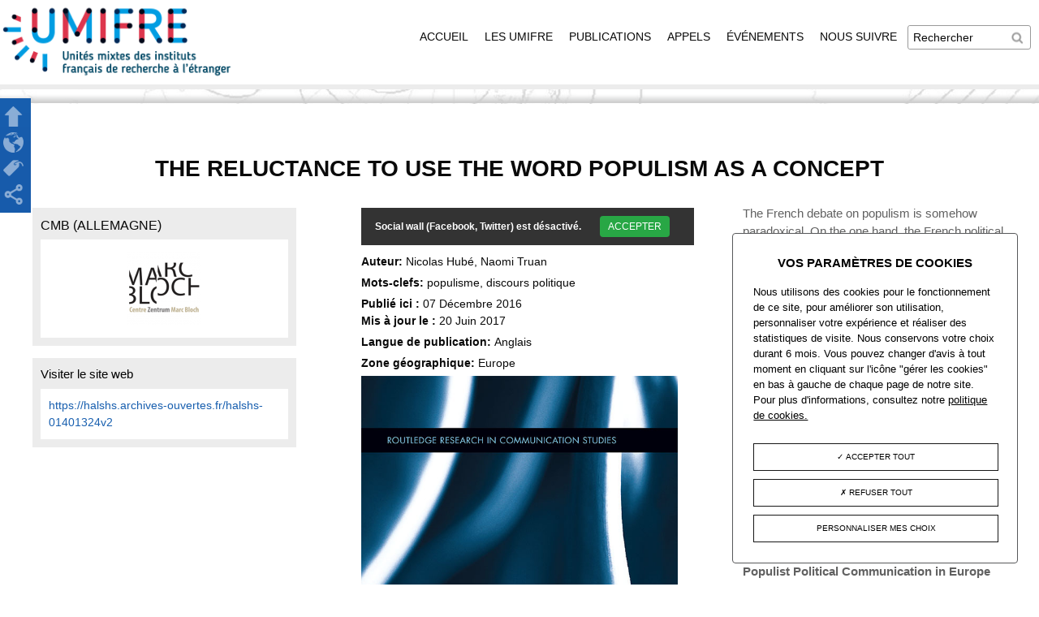

--- FILE ---
content_type: text/html; charset=utf-8
request_url: https://www.umifre.fr/c/66333
body_size: 9517
content:
<!DOCTYPE html>
<!--[if IEMobile 7]><html class="iem7" lang="fr" dir="ltr"><![endif]-->
<!--[if lte IE 6]><html class="lt-ie9 lt-ie8 lt-ie7" lang="fr" dir="ltr"><![endif]-->
<!--[if (IE 7)&(!IEMobile)]><html class="lt-ie9 lt-ie8" lang="fr" dir="ltr"><![endif]-->
<!--[if IE 8]><html class="lt-ie9" lang="fr" dir="ltr"><![endif]-->
<!--[if (gte IE 9)|(gt IEMobile 7)]><!--><html lang="fr" dir="ltr"><!--<![endif]-->
    <head>
        <meta charset="utf-8" />
<link rel="shortcut icon" href="https://www.umifre.fr/sites/all/themes/ifre_theme/favicon.ico" type="image/vnd.microsoft.icon" />
<meta name="description" content="The French debate on populism is somehow paradoxical. On the one hand, the French political landscape has been characterized by the presence of a strong far-right populist and xenophobic party—the Front National (FN)—since the mid-1980s. Some well-known authors have contributed to the international mainstream analysis of the phenomenon (Mény &amp; Surel, 2000; Taguieff, 1984," />
<meta name="viewport" content="width=device-width, initial-scale=1" />
<meta name="MobileOptimized" content="width" />
<meta name="HandheldFriendly" content="true" />
<meta name="apple-mobile-web-app-capable" content="yes" />
<meta name="generator" content="Drupal 7 (https://www.drupal.org)" />
<link rel="canonical" href="https://www.umifre.fr/c/66333" />
<link rel="shortlink" href="https://www.umifre.fr/node/66333" />
<meta property="og:site_name" content="UMIFRE" />
<meta property="og:type" content="article" />
<meta property="og:title" content="The Reluctance to Use the Word Populism as a Concept" />
<meta property="og:url" content="https://www.umifre.fr/c/66333" />
<meta property="og:description" content="The French debate on populism is somehow paradoxical. On the one hand, the French political landscape has been characterized by the presence of a strong far-right populist and xenophobic party—the Front National (FN)—since the mid-1980s. Some well-known authors have contributed to the international mainstream analysis of the phenomenon (Mény &amp; Surel, 2000; Taguieff, 1984, 1997, 2002, 2004, 2007). On the other hand, French academia is reluctant to use populism to explain and analyze the FN." />
<meta property="og:updated_time" content="2017-06-20T14:57:23+02:00" />
<meta property="og:image" content="https://www.umifre.fr/sites/default/files/9781315623016.cover_.jpg" />
<meta property="article:published_time" content="2016-12-07T02:06:41+01:00" />
<meta property="article:modified_time" content="2017-06-20T14:57:23+02:00" />
<meta name="dcterms.title" content="The Reluctance to Use the Word Populism as a Concept" />
<meta name="dcterms.creator" content="IFRE" />
<meta name="dcterms.subject" content="populisme, discours politique" />
<meta name="dcterms.description" content="The French debate on populism is somehow paradoxical. On the one hand, the French political landscape has been characterized by the presence of a strong far-right populist and xenophobic party—the Front National (FN)—since the mid-1980s. Some well-known authors have contributed to the international mainstream analysis of the phenomenon (Mény &amp; Surel, 2000; Taguieff, 1984, 1997, 2002, 2004, 2007). On the other hand, French academia is reluctant to use populism to explain and analyze the FN." />
<meta name="dcterms.date" content="2016-12-07T02:06+01:00" />
<meta name="dcterms.type" content="Text" />
<meta name="dcterms.format" content="text/html" />
<meta name="dcterms.identifier" content="https://www.umifre.fr/c/66333" />
        <title>UMIFRE | The Reluctance to Use the Word Populism as a Concept</title>
        <style>
@import url("https://www.umifre.fr/modules/system/system.base.css?stdaal");
@import url("https://www.umifre.fr/modules/system/system.menus.css?stdaal");
@import url("https://www.umifre.fr/modules/system/system.messages.css?stdaal");
@import url("https://www.umifre.fr/modules/system/system.theme.css?stdaal");
</style>
<style>
@import url("https://www.umifre.fr/sites/all/modules/contrib/views_slideshow/views_slideshow.css?stdaal");
</style>
<style>
@import url("https://www.umifre.fr/modules/field/theme/field.css?stdaal");
@import url("https://www.umifre.fr/modules/node/node.css?stdaal");
@import url("https://www.umifre.fr/modules/search/search.css?stdaal");
@import url("https://www.umifre.fr/modules/user/user.css?stdaal");
@import url("https://www.umifre.fr/sites/all/modules/contrib/views/css/views.css?stdaal");
@import url("https://www.umifre.fr/sites/all/modules/contrib/back_to_top/css/back_to_top.css?stdaal");
@import url("https://www.umifre.fr/sites/all/modules/contrib/ckeditor/css/ckeditor.css?stdaal");
</style>
<style>
@import url("https://www.umifre.fr/sites/all/modules/contrib/colorbox/styles/default/colorbox_style.css?stdaal");
@import url("https://www.umifre.fr/sites/all/modules/contrib/ctools/css/ctools.css?stdaal");
@import url("https://www.umifre.fr/sites/all/modules/custom/IFRE/ifre_features/ifre_base/css/ifre_base.css?stdaal");
@import url("https://www.umifre.fr/sites/all/modules/contrib/views_slideshow/contrib/views_slideshow_cycle/views_slideshow_cycle.css?stdaal");
@import url("https://www.umifre.fr/sites/all/modules/contrib/responsive_menus/styles/responsive_menus_simple/css/responsive_menus_simple.css?stdaal");
</style>
<style media="screen">
@import url("https://www.umifre.fr/sites/all/themes/adaptivetheme/at_core/css/at.layout.css?stdaal");
@import url("https://www.umifre.fr/sites/all/themes/ifre_theme/css/global.base.css?stdaal");
@import url("https://www.umifre.fr/sites/all/themes/ifre_theme/css/global.styles.css?stdaal");
@import url("https://www.umifre.fr/sites/all/themes/ifre_theme/css/search-results.css?stdaal");
</style>
<style>
@import url("https://www.umifre.fr/sites/all/themes/ifre_theme/css/tac.css?stdaal");
</style>
<link type="text/css" rel="stylesheet" href="https://www.umifre.fr/sites/default/files/adaptivetheme/ifre_theme_files/ifre_theme.responsive.layout.css?stdaal" media="only screen" />
<link type="text/css" rel="stylesheet" href="https://www.umifre.fr/sites/all/themes/ifre_theme/css/responsive.custom.css?stdaal" media="only screen" />
<link type="text/css" rel="stylesheet" href="https://www.umifre.fr/sites/all/themes/ifre_theme/css/responsive.smartphone.portrait.css?stdaal" media="only screen and (max-width:320px)" />
<link type="text/css" rel="stylesheet" href="https://www.umifre.fr/sites/all/themes/ifre_theme/css/responsive.smartphone.landscape.css?stdaal" media="only screen and (min-width:320px) and (max-width:767px)" />
<link type="text/css" rel="stylesheet" href="https://www.umifre.fr/sites/all/themes/ifre_theme/css/responsive.tablet.portrait.css?stdaal" media="only screen and (min-width:481px) and (max-width:768px)" />
<link type="text/css" rel="stylesheet" href="https://www.umifre.fr/sites/all/themes/ifre_theme/css/responsive.tablet.landscape.css?stdaal" media="only screen and (min-width:768px) and (max-width:1024px)" />
<link type="text/css" rel="stylesheet" href="https://www.umifre.fr/sites/all/themes/ifre_theme/css/responsive.desktop.css?stdaal" media="only screen and (min-width:1025px)" />

<!--[if (lt IE 9)&(!IEMobile 7)]>
<style media="screen">
@import url("https://www.umifre.fr/sites/default/files/adaptivetheme/ifre_theme_files/ifre_theme.lt-ie9.layout.css?stdaal");
</style>
<![endif]-->
        <script src="https://www.umifre.fr/sites/all/modules/contrib/jquery_update/replace/jquery/2.2/jquery.min.js?v=2.2.4"></script>
<script src="https://www.umifre.fr/misc/jquery-extend-3.4.0.js?v=2.2.4"></script>
<script src="https://www.umifre.fr/misc/jquery-html-prefilter-3.5.0-backport.js?v=2.2.4"></script>
<script src="https://www.umifre.fr/misc/jquery.once.js?v=1.2"></script>
<script src="https://www.umifre.fr/misc/drupal.js?stdaal"></script>
<script src="https://www.umifre.fr/sites/all/modules/contrib/jquery_update/js/jquery_browser.js?v=0.0.1"></script>
<script src="https://www.umifre.fr/sites/all/modules/contrib/jquery_update/replace/ui/ui/minified/jquery.ui.effect.min.js?v=1.10.2"></script>
<script src="https://www.umifre.fr/sites/all/modules/contrib/views_slideshow/js/views_slideshow.js?v=1.0"></script>
<script src="https://www.umifre.fr/sites/all/modules/contrib/back_to_top/js/back_to_top.js?stdaal"></script>
<script src="https://www.umifre.fr/sites/default/files/languages/fr_g0sK3MYbhgKXRpugvoKVXSwCn0TdYc0sUg5cyCy_q-w.js?stdaal"></script>
<script src="https://www.umifre.fr/sites/all/libraries/colorbox/jquery.colorbox-min.js?stdaal"></script>
<script src="https://www.umifre.fr/sites/all/modules/contrib/colorbox/js/colorbox.js?stdaal"></script>
<script src="https://www.umifre.fr/sites/all/modules/contrib/colorbox/styles/default/colorbox_style.js?stdaal"></script>
<script src="https://www.umifre.fr/sites/all/modules/contrib/colorbox/js/colorbox_inline.js?stdaal"></script>
<script src="https://www.umifre.fr/sites/all/libraries/jquery.cycle/jquery.cycle.all.js?stdaal"></script>
<script src="https://www.umifre.fr/sites/all/modules/contrib/views_slideshow/contrib/views_slideshow_cycle/js/views_slideshow_cycle.js?stdaal"></script>
<script src="https://www.umifre.fr/sites/all/modules/contrib/responsive_menus/styles/responsive_menus_simple/js/responsive_menus_simple.js?stdaal"></script>
<script src="https://www.umifre.fr/sites/all/themes/ifre_theme/scripts/custom.js?stdaal"></script>
<script src="https://www.umifre.fr/sites/all/themes/ifre_theme/scripts/customfacets.js?stdaal"></script>
<script src="https://www.umifre.fr/sites/all/themes/ifre_theme/scripts/tac.js?stdaal"></script>
<script src="https://www.umifre.fr/sites/all/themes/adaptivetheme/at_core/scripts/onmediaquery.js?stdaal"></script>
<script>jQuery.extend(Drupal.settings, {"basePath":"\/","pathPrefix":"","setHasJsCookie":0,"ajaxPageState":{"theme":"ifre_theme","theme_token":"wru5deWBFvbM67RaD_hL_1c-ovhLGFlUOXySG-gjk5o","js":{"sites\/all\/themes\/ifre_theme\/scripts\/media_queries.js":1,"sites\/all\/modules\/contrib\/jquery_update\/replace\/jquery\/2.2\/jquery.min.js":1,"misc\/jquery-extend-3.4.0.js":1,"misc\/jquery-html-prefilter-3.5.0-backport.js":1,"misc\/jquery.once.js":1,"misc\/drupal.js":1,"sites\/all\/modules\/contrib\/jquery_update\/js\/jquery_browser.js":1,"sites\/all\/modules\/contrib\/jquery_update\/replace\/ui\/ui\/minified\/jquery.ui.effect.min.js":1,"sites\/all\/modules\/contrib\/views_slideshow\/js\/views_slideshow.js":1,"sites\/all\/modules\/contrib\/back_to_top\/js\/back_to_top.js":1,"public:\/\/languages\/fr_g0sK3MYbhgKXRpugvoKVXSwCn0TdYc0sUg5cyCy_q-w.js":1,"sites\/all\/libraries\/colorbox\/jquery.colorbox-min.js":1,"sites\/all\/modules\/contrib\/colorbox\/js\/colorbox.js":1,"sites\/all\/modules\/contrib\/colorbox\/styles\/default\/colorbox_style.js":1,"sites\/all\/modules\/contrib\/colorbox\/js\/colorbox_inline.js":1,"sites\/all\/libraries\/jquery.cycle\/jquery.cycle.all.js":1,"sites\/all\/modules\/contrib\/views_slideshow\/contrib\/views_slideshow_cycle\/js\/views_slideshow_cycle.js":1,"sites\/all\/modules\/contrib\/responsive_menus\/styles\/responsive_menus_simple\/js\/responsive_menus_simple.js":1,"sites\/all\/themes\/ifre_theme\/scripts\/custom.js":1,"sites\/all\/themes\/ifre_theme\/scripts\/customfacets.js":1,"sites\/all\/themes\/ifre_theme\/scripts\/tac.js":1,"sites\/all\/themes\/adaptivetheme\/at_core\/scripts\/onmediaquery.js":1},"css":{"modules\/system\/system.base.css":1,"modules\/system\/system.menus.css":1,"modules\/system\/system.messages.css":1,"modules\/system\/system.theme.css":1,"sites\/all\/modules\/contrib\/views_slideshow\/views_slideshow.css":1,"modules\/field\/theme\/field.css":1,"modules\/node\/node.css":1,"modules\/search\/search.css":1,"modules\/user\/user.css":1,"sites\/all\/modules\/contrib\/views\/css\/views.css":1,"sites\/all\/modules\/contrib\/back_to_top\/css\/back_to_top.css":1,"sites\/all\/modules\/contrib\/ckeditor\/css\/ckeditor.css":1,"sites\/all\/modules\/contrib\/colorbox\/styles\/default\/colorbox_style.css":1,"sites\/all\/modules\/contrib\/ctools\/css\/ctools.css":1,"sites\/all\/modules\/custom\/IFRE\/ifre_features\/ifre_base\/css\/ifre_base.css":1,"sites\/all\/modules\/contrib\/views_slideshow\/contrib\/views_slideshow_cycle\/views_slideshow_cycle.css":1,"sites\/all\/modules\/contrib\/responsive_menus\/styles\/responsive_menus_simple\/css\/responsive_menus_simple.css":1,"sites\/all\/themes\/adaptivetheme\/at_core\/css\/at.layout.css":1,"sites\/all\/themes\/ifre_theme\/css\/global.base.css":1,"sites\/all\/themes\/ifre_theme\/css\/global.styles.css":1,"sites\/all\/themes\/ifre_theme\/css\/search-results.css":1,"sites\/all\/themes\/ifre_theme\/css\/tac.css":1,"public:\/\/adaptivetheme\/ifre_theme_files\/ifre_theme.responsive.layout.css":1,"sites\/all\/themes\/ifre_theme\/css\/responsive.custom.css":1,"sites\/all\/themes\/ifre_theme\/css\/responsive.smartphone.portrait.css":1,"sites\/all\/themes\/ifre_theme\/css\/responsive.smartphone.landscape.css":1,"sites\/all\/themes\/ifre_theme\/css\/responsive.tablet.portrait.css":1,"sites\/all\/themes\/ifre_theme\/css\/responsive.tablet.landscape.css":1,"sites\/all\/themes\/ifre_theme\/css\/responsive.desktop.css":1,"public:\/\/adaptivetheme\/ifre_theme_files\/ifre_theme.lt-ie9.layout.css":1}},"colorbox":{"opacity":"0.85","current":"{current} sur {total}","previous":"\u00ab Pr\u00e9c.","next":"Suivant \u00bb","close":"Fermer","maxWidth":"98%","maxHeight":"98%","fixed":true,"mobiledetect":true,"mobiledevicewidth":"480px","file_public_path":"\/sites\/default\/files","specificPagesDefaultValue":"admin*\nimagebrowser*\nimg_assist*\nimce*\nnode\/add\/*\nnode\/*\/edit\nprint\/*\nprintpdf\/*\nsystem\/ajax\nsystem\/ajax\/*"},"back_to_top":{"back_to_top_button_trigger":"100","back_to_top_button_text":"Back to top","#attached":{"library":[["system","ui"]]}},"viewsSlideshow":{"logo_de_l_ifre-block_logo_non_ifre_1":{"methods":{"goToSlide":["viewsSlideshowPager","viewsSlideshowSlideCounter","viewsSlideshowCycle"],"nextSlide":["viewsSlideshowPager","viewsSlideshowSlideCounter","viewsSlideshowCycle"],"pause":["viewsSlideshowControls","viewsSlideshowCycle"],"play":["viewsSlideshowControls","viewsSlideshowCycle"],"previousSlide":["viewsSlideshowPager","viewsSlideshowSlideCounter","viewsSlideshowCycle"],"transitionBegin":["viewsSlideshowPager","viewsSlideshowSlideCounter"],"transitionEnd":[]},"paused":0}},"viewsSlideshowControls":{"logo_de_l_ifre-block_logo_non_ifre_1":{"top":{"type":"viewsSlideshowControlsText"}}},"viewsSlideshowCycle":{"#views_slideshow_cycle_main_logo_de_l_ifre-block_logo_non_ifre_1":{"num_divs":1,"id_prefix":"#views_slideshow_cycle_main_","div_prefix":"#views_slideshow_cycle_div_","vss_id":"logo_de_l_ifre-block_logo_non_ifre_1","effect":"fade","transition_advanced":0,"timeout":5000,"speed":700,"delay":0,"sync":1,"random":0,"pause":1,"pause_on_click":0,"play_on_hover":0,"action_advanced":0,"start_paused":0,"remember_slide":0,"remember_slide_days":1,"pause_in_middle":0,"pause_when_hidden":0,"pause_when_hidden_type":"full","amount_allowed_visible":"","nowrap":0,"pause_after_slideshow":0,"fixed_height":1,"items_per_slide":1,"wait_for_image_load":1,"wait_for_image_load_timeout":3000,"cleartype":1,"cleartypenobg":1,"advanced_options":"{}"}},"responsive_menus":[{"toggler_text":"\u2630 ","selectors":["#block-system-main-menu"],"media_size":"767","media_unit":"px","absolute":"1","remove_attributes":"1","responsive_menus_style":"responsive_menus_simple"}],"urlIsAjaxTrusted":{"\/search\/node":true,"\/c\/66333":true}});</script>
        <!--[if lt IE 9]>
<script src="https://www.umifre.fr/sites/all/themes/adaptivetheme/at_core/scripts/html5.js?stdaal"></script>
<![endif]-->
        <script type="text/javascript" src="/sites/all/libraries/tarteaucitron/tarteaucitron.js"></script>
        <script type="text/javascript" src="/sites/all/libraries/tarteaucitron/tarteaucitron.services.js"></script>
        <script type="text/javascript" src="/sites/all/libraries/tarteaucitron/lang/tarteaucitron.fr.js"></script>
        <link rel="stylesheet" href="/sites/all/libraries/tarteaucitron/css/tarteaucitron.css" />
    </head>
    <body class="html not-front not-logged-in two-sidebars page-node page-node- page-node-66333 node-type-article i18n-fr lang-fr site-name-umifre section-c role-1">
                <script src="https://apis.google.com/js/platform.js" async defer>
            {
                lang: 'fr'
            }
        </script>
        <div id="skip-link">
            <a href="#main-content" class="element-invisible element-focusable">Aller au contenu principal</a>
        </div>
                <div id="page-wrapper">
    <div id="page" class="page">

        
        <div id="header-wrapper">
            <div class="container clearfix">
                <header id="header" class="clearfix" role="banner">

                                            <!-- start: Branding -->
                        <div id="branding" class="branding-elements clearfix">

                                                            <div id="logo">
                                    <a href="/" title="Page d&#039;accueil"><img class="site-logo image-style-none" src="https://www.umifre.fr/sites/all/themes/ifre_theme/logo.png" alt="UMIFRE" /></a>                                </div>
                            
                                                            <!-- start: Site name and Slogan hgroup -->
                                <hgroup id="name-and-slogan">

                                                                            <h1 id="site-name"><a href="/" title="Page d&#039;accueil">UMIFRE</a></h1>
                                    
                                                                            <h2 id="site-slogan">Unités mixtes des instituts français de recherche à l'étranger</h2>
                                    
                                </hgroup><!-- /end #name-and-slogan -->
                            

                        </div><!-- /end #branding -->
                    
                    <div class="region region-header"><div class="region-inner clearfix"><div id="block-search-form" class="block block-search no-title odd first block-count-1 block-region-header block-form"  role="search"><div class="block-inner clearfix">  
  
  <div class="block-content content"><form action="/c/66333" method="post" id="search-block-form" accept-charset="UTF-8"><div><div class="container-inline">
      <h2 class="element-invisible">Formulaire de recherche</h2>
    <div class="form-item form-type-textfield form-item-search-block-form">
  <label class="element-invisible" for="edit-search-block-form--2">Rechercher </label>
 <input title="Indiquer les termes à rechercher" type="search" id="edit-search-block-form--2" name="search_block_form" value="" size="15" maxlength="128" class="form-text" />
</div>
<div class="form-actions form-wrapper" id="edit-actions"><input type="submit" id="edit-submit" name="op" value="Rechercher" class="form-submit" /></div><input type="hidden" name="form_build_id" value="form-iJVSwCxT_0A9Byd786grmOGSAhfiDWUWZa1ktI0wM-w" />
<input type="hidden" name="form_id" value="search_block_form" />
</div>
</div></form></div>
  </div></div><nav id="block-system-main-menu" class="block block-system block-menu no-title even last block-count-2 block-region-header block-main-menu"  role="navigation"><div class="block-inner clearfix">  
  
  <div class="block-content content"><ul class="menu clearfix"><li class="first leaf menu-depth-1 menu-item-218"><a href="/" title="">Accueil</a></li><li class="leaf menu-depth-1 menu-item-508"><a href="/ifre" title="">Les UMIFRE</a></li><li class="leaf menu-depth-1 menu-item-526"><a href="/publications" title="">Publications</a></li><li class="leaf menu-depth-1 menu-item-525"><a href="/appels" title="">Appels</a></li><li class="leaf menu-depth-1 menu-item-527"><a href="/evenements" title="">Événements</a></li><li class="last leaf menu-depth-1 menu-item-615"><a href="/c/191">Nous suivre</a></li></ul></div>
  </div></nav></div></div>
                </header>
            </div>
        </div>

        
        
        
        
        <div id="content-wrapper"><div class="container">
                <div id="columns"><div class="columns-inner clearfix">

                                                    <h1 id="page-title">The Reluctance to Use the Word Populism as a Concept</h1>
                        
                        <div id="block-menu-contextuel"></div>

                        <div id="content-column"><div class="content-inner">

                                
                                <section id="main-content">

                                
                                                                    <header id="main-content-header" class="clearfix">

                                        
                                    </header>
                                
                                                                    <div id="content">
                                        <div id="block-system-main" class="block block-system no-title odd first last block-count-3 block-region-content block-main" >  
  
  <article id="node-66333" class="node node-article node-promoted article odd node-full clearfix" role="article">
  
  
  
  <div class="node-content">
    <div class="field field-name-field-addthis field-type-addthis field-label-hidden view-mode-full"><div class="field-items"><div class="field-item even"><div class="social-wall__content"></div></div></div></div><section class="field field-name-field-auteur field-type-text field-label-inline clearfix view-mode-full"><h2 class="field-label">Auteur:&nbsp;</h2><div class="field-items"><div class="field-item even">Nicolas Hubé</div><div class="field-item odd">Naomi Truan</div></div></section><section class="field field-name-field-mots-clefs field-type-taxonomy-term-reference field-label-inline clearfix view-mode-full"><h2 class="field-label">Mots-clefs:&nbsp;</h2><ul class="field-items"><li class="field-item even">populisme</li><li class="field-item odd">discours politique</li></ul></section><section class="field field-label-inline field-type-datetime clearfix view-mode-full"><h2 class="field-label">Publié ici :&nbsp;</h2><span class="field-item odd">07 Décembre 2016</span><br><h2 class="field-label">Mis à jour le :&nbsp;</h2><span class="field-item odd">20 Juin 2017</span></section><section class="field field-name-field-langue field-type-taxonomy-term-reference field-label-inline clearfix view-mode-full"><h2 class="field-label">Langue de publication:&nbsp;</h2><ul class="field-items"><li class="field-item even">Anglais</li></ul></section><section class="field field-name-field-zone-geographique field-type-taxonomy-term-reference field-label-inline clearfix view-mode-full"><h2 class="field-label">Zone géographique:&nbsp;</h2><ul class="field-items"><li class="field-item even">Europe</li></ul></section><div class="field field-name-field-image-principale field-type-image field-label-hidden view-mode-full"><div class="field-items"><figure class="clearfix field-item even"><img class="image-style-none" src="https://www.umifre.fr/sites/default/files/9781315623016.cover_.jpg" width="600" height="920" /></figure></div></div>  </div>

  
  
  </article>

  </div>                                    </div>
                                
                                
                                </section>

                                
                            </div></div>

                        <div class="region region-sidebar-first sidebar"><div class="region-inner clearfix"><div id="block-views-9499a7c110a9e5f8c5c806734c71f476" class="block block-views no-title odd first block-count-4 block-region-sidebar-first block-9499a7c110a9e5f8c5c806734c71f476" ><div class="block-inner clearfix">  
  
  <div class="block-content content"><div class="view view-logo-de-l-ifre view-id-logo_de_l_ifre view-display-id-block_logo_non_ifre view-dom-id-0dfbb9c4d60a1875062d6c71929b30fe">
        
  
  
      <div class="view-content">
      
  <div class="skin-default">
    
    <div id="views_slideshow_cycle_main_logo_de_l_ifre-block_logo_non_ifre_1" class="views_slideshow_cycle_main views_slideshow_main"><div id="views_slideshow_cycle_teaser_section_logo_de_l_ifre-block_logo_non_ifre_1" class="views-slideshow-cycle-main-frame views_slideshow_cycle_teaser_section">
  <div id="views_slideshow_cycle_div_logo_de_l_ifre-block_logo_non_ifre_1_0" class="views-slideshow-cycle-main-frame-row views_slideshow_cycle_slide views_slideshow_slide views-row-1 views-row-first views-row-odd" >
  <div class="views-slideshow-cycle-main-frame-row-item views-row views-row-0 views-row-odd views-row-first">
    
  <div class="views-field views-field-name">        <span class="field-content">CMB (Allemagne)</span>  </div>  
  <div class="views-field views-field-field-logo">        <div class="field-content"><img class="image-style-slider90" src="https://www.umifre.fr/sites/default/files/styles/slider90/public/cmb-logo_0.png?itok=PVHSCW6j" width="90" height="90" /></div>  </div></div>
</div>
</div>
</div>
      </div>
    </div>
  
  
  
  
  
  
</div></div>
  </div></div><section id="block-views-e4c46017baae32fdebd72605f59c6663" class="block block-views even last block-count-5 block-region-sidebar-first block-e4c46017baae32fdebd72605f59c6663" ><div class="block-inner clearfix">  
      <h2 class="block-title">Visiter le site web</h2>
  
  <div class="block-content content"><div class="view view-url-ifre-contenu view-id-url_ifre_contenu view-display-id-block_url_ifre_contenu view-dom-id-8c1f21006bb07803588baddd39233934">
        
  
  
      <div class="view-content">
        <div class="views-row views-row-1 views-row-odd views-row-first views-row-last">
      
  <div class="views-field views-field-field-url">        <div class="field-content"><a href="https://halshs.archives-ouvertes.fr/halshs-01401324v2">https://halshs.archives-ouvertes.fr/halshs-01401324v2</a></div>  </div>  </div>
    </div>
  
  
  
  
  
  
</div></div>
  </div></section></div></div>                        <div class="region region-sidebar-second sidebar"><div class="region-inner clearfix"><div id="block-views-description-block" class="block block-views no-title odd first last block-count-6 block-region-sidebar-second block-description-block" ><div class="block-inner clearfix">  
  
  <div class="block-content content"><div class="view view-description view-id-description view-display-id-block view-dom-id-f04c961679fced737785817c05422cba">
        
  
  
      <div class="view-content">
        <div class="views-row views-row-1 views-row-odd views-row-first views-row-last">
      
  <div class="views-field views-field-body">        <div class="field-content"><!DOCTYPE html PUBLIC "-//W3C//DTD HTML 4.0 Transitional//EN" "http://www.w3.org/TR/REC-html40/loose.dtd">
<?xml encoding="utf-8" ?><html><body><p>The French debate on populism is somehow paradoxical. On the one hand, the French political landscape has been characterized by the presence of a strong far-right populist and xenophobic party&mdash;the Front National (FN)&mdash;since the mid-1980s. Some well-known authors have contributed to the international mainstream analysis of the phenomenon (Me&#769;ny &amp; Surel, 2000; Taguieff, 1984, 1997, 2002, 2004, 2007). On the other hand, French academia is reluctant to use populism to explain and analyze the FN. Some of the major findings presented here from a review of the literature since 1995 include the relatively infrequent use of the word, its quasi-systematic association with right-wing parties, and the critical tone adopted by French authors when referring to populism as a concept.</p>
<p>&nbsp;</p>
<p><strong>Populist Political Communication in Europe</strong></p>
<p><strong>Edited by</strong>&nbsp;<a class="entryAuthor search-link" href="http://www.tandfebooks.com/author/Aalberg%2C+Toril">Toril Aalberg&nbsp;</a>,&nbsp;<a class="entryAuthor search-link" href="http://www.tandfebooks.com/author/Esser%2C+Frank">Frank Esser&nbsp;</a>,&nbsp;<a class="entryAuthor search-link" href="http://www.tandfebooks.com/author/Reinemann%2C+Carsten">Carsten Reinemann&nbsp;</a>,&nbsp;<a class="entryAuthor search-link" href="http://www.tandfebooks.com/author/de+Vreese%2C+Claes">Claes De Vreese&nbsp;</a>and&nbsp;<a class="entryAuthor search-link" href="http://www.tandfebooks.com/author/Stromback%2C+Jesper">Jesper Stromback</a><br>
&nbsp;</p>
<p>Print publication date: July 2016</p>
<p>Online publication date: July 2016</p>
<p>Print ISBN: 9781138654792<br>
eBook ISBN: 9781315623016<br>
Adobe ISBN: 9781317224747</p>
<p>10.4324/9781315623016</p></body></html>
</div>  </div>  </div>
    </div>
  
  
  
  
  
  
</div></div>
  </div></div></div></div>
                    </div></div>
            </div></div>

                    <div id="tertiary-content-wrapper">
                <div class="container clearfix">
                    <div class="region region-tertiary-content"><div class="region-inner clearfix"><section id="block-views-2e7a695bddc61b229e5fa29e9048dce1" class="block block-views odd first block-count-7 block-region-tertiary-content block-2e7a695bddc61b229e5fa29e9048dce1" ><div class="block-inner clearfix">  
      <h2 class="block-title">Dernières actualités de l'IFRE</h2>
  
  <div class="block-content content"><div class="view view-derniers-actualites-ifre view-id-derniers_actualites_ifre view-display-id-block_derniers_contenus_second dernieres-block view-dom-id-71edb70948be5afe3055cfd416bbeba7">
        
  
  
      <div class="view-content">
      <table class="views-view-grid cols-3">
  
  <tbody>
          <tr  class="row-1 row-first">
                  <td  class="col-1 col-first">
            <div class="info-centered clearfix">
  <div class="dernieres-image">
          <div class="field-content"><a href="/c/141142"><img class="image-style-dernieres128x128" src="https://www.umifre.fr/sites/default/files/styles/dernieres128x128/public/hal_2.png?itok=q1cj7cqA" width="128" height="66" /></a></div>      </div>
  <div class="dernieres-infos">
    <div class="dernieres-am">
              <div class="views-field-field-acronyme">
          <div class="field-content">CMB</div>        </div>
                    <div class="views-field-field-mots-clefs">
          <div class="field-content">Political violence</div>        </div>
          </div>
    <div class="views-field-title">
      <span class="field-content"><a href="/c/141142">D’un savoir en crise à un savoir indiscipliné...</a></span>    </div>
          <div class="views-field-body">
        <span class="field-content">À travers la variété de formes qu’il est susceptible d’ad</span>      </div>
        <div class="views-field-view-node">
      <span class="field-content"><a href="/c/141142">Lire la suite</a></span>    </div>
  </div>
</div>          </td>
                  <td  class="col-2">
            <div class="info-centered clearfix">
  <div class="dernieres-image">
          <div class="field-content"><a href="/c/135927"><img class="image-style-dernieres128x128" src="https://www.umifre.fr/sites/default/files/styles/dernieres128x128/public/postes_umifre_13_1_16.jpg?itok=YhO2IKyA" width="128" height="87" /></a></div>      </div>
  <div class="dernieres-infos">
    <div class="dernieres-am">
              <div class="views-field-field-acronyme">
          <div class="field-content">CMB</div>        </div>
                    <div class="views-field-field-mots-clefs">
          <div class="field-content">offre d&#039;emploi</div>        </div>
          </div>
    <div class="views-field-title">
      <span class="field-content"><a href="/c/135927">Directeur adjoint d&#039;établissement cultur...</a></span>    </div>
          <div class="views-field-body">
        <span class="field-content">
Description synthétique du poste</span>      </div>
        <div class="views-field-view-node">
      <span class="field-content"><a href="/c/135927">Lire la suite</a></span>    </div>
  </div>
</div>          </td>
                  <td  class="col-3 col-last">
            <div class="info-centered clearfix">
  <div class="dernieres-image">
          <div class="field-content"><a href="/c/97157"><img class="image-style-dernieres128x128" src="https://www.umifre.fr/sites/default/files/styles/dernieres128x128/public/ES_044_L204_0.jpg?itok=3HVYZ5ln" width="86" height="128" /></a></div>      </div>
  <div class="dernieres-infos">
    <div class="dernieres-am">
              <div class="views-field-field-acronyme">
          <div class="field-content">CMB</div>        </div>
                </div>
    <div class="views-field-title">
      <span class="field-content"><a href="/c/97157">La scolarité des enfants placés : quels levie...</a></span>    </div>
          <div class="views-field-body">
        <span class="field-content">Les recherches nationales et internationales convergent p</span>      </div>
        <div class="views-field-view-node">
      <span class="field-content"><a href="/c/97157">Lire la suite</a></span>    </div>
  </div>
</div>          </td>
              </tr>
          <tr  class="row-2">
                  <td  class="col-1 col-first">
            <div class="info-centered clearfix">
  <div class="dernieres-image">
          <div class="field-content"><a href="/c/96116"><img class="image-style-dernieres128x128" src="https://www.umifre.fr/sites/default/files/styles/dernieres128x128/public/LITT_199_L204.jpg?itok=MZDqTbNB" width="83" height="128" /></a></div>      </div>
  <div class="dernieres-infos">
    <div class="dernieres-am">
              <div class="views-field-field-acronyme">
          <div class="field-content">CMB</div>        </div>
                </div>
    <div class="views-field-title">
      <span class="field-content"><a href="/c/96116">Camus et la montée aux extrêmes. Commentaires...</a></span>    </div>
          <div class="views-field-body">
        <span class="field-content">Les controverses sur le rapport d’Albert Camus à la viole</span>      </div>
        <div class="views-field-view-node">
      <span class="field-content"><a href="/c/96116">Lire la suite</a></span>    </div>
  </div>
</div>          </td>
                  <td  class="col-2">
            <div class="info-centered clearfix">
  <div class="dernieres-image">
          <div class="field-content"><a href="/c/96117"><img class="image-style-dernieres128x128" src="https://www.umifre.fr/sites/default/files/styles/dernieres128x128/public/VIN_145_L204.jpg?itok=2VoKkHs8" width="90" height="128" /></a></div>      </div>
  <div class="dernieres-infos">
    <div class="dernieres-am">
              <div class="views-field-field-acronyme">
          <div class="field-content">CMB</div>        </div>
                </div>
    <div class="views-field-title">
      <span class="field-content"><a href="/c/96117">Que faire des interventions militaires dans l...</a></span>    </div>
          <div class="views-field-body">
        <span class="field-content">Des segments du champ académique sont en partie financés </span>      </div>
        <div class="views-field-view-node">
      <span class="field-content"><a href="/c/96117">Lire la suite</a></span>    </div>
  </div>
</div>          </td>
                  <td  class="col-3 col-last">
            <div class="info-centered clearfix">
  <div class="dernieres-image">
          <div class="field-content"><a href="/c/96121"><img class="image-style-dernieres128x128" src="https://www.umifre.fr/sites/default/files/styles/dernieres128x128/public/halshs_14.png?itok=RIdwtouY" width="128" height="74" /></a></div>      </div>
  <div class="dernieres-infos">
    <div class="dernieres-am">
              <div class="views-field-field-acronyme">
          <div class="field-content">CMB</div>        </div>
                </div>
    <div class="views-field-title">
      <span class="field-content"><a href="/c/96121">Work in London, love in Paris: middle class m...</a></span>    </div>
          <div class="views-field-body">
        <span class="field-content">Our paper contributes to the analysis of the transformati</span>      </div>
        <div class="views-field-view-node">
      <span class="field-content"><a href="/c/96121">Lire la suite</a></span>    </div>
  </div>
</div>          </td>
              </tr>
          <tr  class="row-3 row-last">
                  <td  class="col-1 col-first">
            <div class="info-centered clearfix">
  <div class="dernieres-image">
          <div class="field-content"><a href="/c/96124"><img class="image-style-dernieres128x128" src="https://www.umifre.fr/sites/default/files/styles/dernieres128x128/public/ES_044_L204.jpg?itok=DaokEGSW" width="86" height="128" /></a></div>      </div>
  <div class="dernieres-infos">
    <div class="dernieres-am">
              <div class="views-field-field-acronyme">
          <div class="field-content">CMB</div>        </div>
                </div>
    <div class="views-field-title">
      <span class="field-content"><a href="/c/96124">La scolarité des enfants placés : quels levie...</a></span>    </div>
          <div class="views-field-body">
        <span class="field-content">Les recherches nationales et internationales convergent p</span>      </div>
        <div class="views-field-view-node">
      <span class="field-content"><a href="/c/96124">Lire la suite</a></span>    </div>
  </div>
</div>          </td>
                  <td  class="col-2">
            <div class="info-centered clearfix">
  <div class="dernieres-image">
          <div class="field-content"><a href="/c/95278"><img class="image-style-dernieres128x128" src="https://www.umifre.fr/sites/default/files/styles/dernieres128x128/public/halshs_11.png?itok=A35t1Ya6" width="128" height="74" /></a></div>      </div>
  <div class="dernieres-infos">
    <div class="dernieres-am">
              <div class="views-field-field-acronyme">
          <div class="field-content">CMB</div>        </div>
                </div>
    <div class="views-field-title">
      <span class="field-content"><a href="/c/95278">L&#039;éclatement de la norme d&#039;emploi e...</a></span>    </div>
          <div class="views-field-body">
        <span class="field-content">Cet article propose une analyse comparative des transform</span>      </div>
        <div class="views-field-view-node">
      <span class="field-content"><a href="/c/95278">Lire la suite</a></span>    </div>
  </div>
</div>          </td>
                  <td  class="col-3 col-last">
            <div class="info-centered clearfix">
  <div class="dernieres-image">
          <div class="field-content"><a href="/c/95052"><img class="image-style-dernieres128x128" src="https://www.umifre.fr/sites/default/files/styles/dernieres128x128/public/csm_Alphonse-Marie-Adolphe_de_Neuville_-_Les_dernie__res_cartouches__1873__fa0d3677e6.jpeg?itok=ivAhuVl3" width="128" height="83" /></a></div>      </div>
  <div class="dernieres-infos">
    <div class="dernieres-am">
              <div class="views-field-field-acronyme">
          <div class="field-content">CMB</div>        </div>
                    <div class="views-field-field-mots-clefs">
          <div class="field-content">appel à contributions</div>        </div>
          </div>
    <div class="views-field-title">
      <span class="field-content"><a href="/c/95052">Faire face à la défaite (1870-1945) Soixante-...</a></span>    </div>
          <div class="views-field-body">
        <span class="field-content">05 octobre 11h00</span>      </div>
        <div class="views-field-view-node">
      <span class="field-content"><a href="/c/95052">Lire la suite</a></span>    </div>
  </div>
</div>          </td>
              </tr>
      </tbody>
</table>
    </div>
  
  
  
  
  
  
</div></div>
  </div></section><section id="block-views-derniers-contenus-mots-cles" class="block block-views even last block-count-8 block-region-tertiary-content block-derniers-contenus-mots-cles" ><div class="block-inner clearfix">  
      <h2 class="block-title">Derniers contenus par mots-clefs</h2>
  
  <div class="block-content content"><div class="view view-derniers-contenus view-id-derniers_contenus view-display-id-mots_cles dernieres-block view-dom-id-94903dee6f08ccbf34b74ed99a54e3df">
        
  
  
      <div class="view-content">
      <table class="views-view-grid cols-3">
  
  <tbody>
          <tr  class="row-1 row-first">
                  <td  class="col-1 col-first">
            <div class="info-centered clearfix">
  <div class="dernieres-image">
          <div class="field-content"><a href="/c/81917"><img class="image-style-dernieres128x128" src="https://www.umifre.fr/sites/default/files/styles/dernieres128x128/public/perspectives_chisnoises_civilisation_ecologique.png?itok=g-PAgpvo" width="104" height="128" /></a></div>      </div>
  <div class="dernieres-infos">
    <div class="dernieres-am">
              <div class="views-field-field-acronyme">
          <div class="field-content">CEFC</div>        </div>
                    <div class="views-field-field-mots-clefs">
          <div class="field-content">civilisation écologique</div>        </div>
          </div>
    <div class="views-field-title">
      <span class="field-content"><a href="/c/81917">Civilisation écologique et limites politiques du...</a></span>    </div>
          <div class="views-field-body">
        <span class="field-content">par Coraline Goron
Traduction de Gabriel Benet
Perspectives...</span>      </div>
        <div class="views-field-view-node">
      <span class="field-content"><a href="/c/81917">Lire la suite</a></span>    </div>
  </div>
</div>          </td>
                  <td  class="col-2">
            <div class="info-centered clearfix">
  <div class="dernieres-image">
          <div class="field-content"><a href="/c/71712"><img class="image-style-dernieres128x128" src="https://www.umifre.fr/sites/default/files/styles/dernieres128x128/public/le_populisme.png?itok=RdujrC1P" width="128" height="82" /></a></div>      </div>
  <div class="dernieres-infos">
    <div class="dernieres-am">
              <div class="views-field-field-acronyme">
          <div class="field-content">CMB</div>        </div>
                    <div class="views-field-field-mots-clefs">
          <div class="field-content">populisme</div>        </div>
          </div>
    <div class="views-field-title">
      <span class="field-content"><a href="/c/71712">Le populisme autoritaire de Nicolas Sarkozy</a></span>    </div>
          <div class="views-field-body">
        <span class="field-content">Par Kolja Lindner (CMB - Centre Marc Bloch)
Différences....</span>      </div>
        <div class="views-field-view-node">
      <span class="field-content"><a href="/c/71712">Lire la suite</a></span>    </div>
  </div>
</div>          </td>
                  <td  class="col-3 col-last">
            <div class="info-centered clearfix">
  <div class="dernieres-image">
          <div class="field-content"><a href="/c/66236"><img class="image-style-dernieres128x128" src="https://www.umifre.fr/sites/default/files/styles/dernieres128x128/public/default_images/vignette_3.png?itok=OFMNtQxg" alt="" /></a></div>      </div>
  <div class="dernieres-infos">
    <div class="dernieres-am">
              <div class="views-field-field-acronyme">
          <div class="field-content">CMB</div>        </div>
                    <div class="views-field-field-mots-clefs">
          <div class="field-content">discours politique</div>        </div>
          </div>
    <div class="views-field-title">
      <span class="field-content"><a href="/c/66236">Convoquer autrui dans le discours politique</a></span>    </div>
          <div class="views-field-body">
        <span class="field-content">Convoquer autrui dans le discours politique : Ethos et...</span>      </div>
        <div class="views-field-view-node">
      <span class="field-content"><a href="/c/66236">Lire la suite</a></span>    </div>
  </div>
</div>          </td>
              </tr>
          <tr  class="row-2">
                  <td  class="col-1 col-first">
            <div class="info-centered clearfix">
  <div class="dernieres-image">
          <div class="field-content"><a href="/c/24420"><img class="image-style-dernieres128x128" src="https://www.umifre.fr/sites/default/files/styles/dernieres128x128/public/default_images/vignette_3.png?itok=OFMNtQxg" alt="" /></a></div>      </div>
  <div class="dernieres-infos">
    <div class="dernieres-am">
              <div class="views-field-field-acronyme">
          <div class="field-content">IFEA Andes</div>        </div>
                    <div class="views-field-field-mots-clefs">
          <div class="field-content">mitos</div>        </div>
          </div>
    <div class="views-field-title">
      <span class="field-content"><a href="/c/24420">Mitos políticos en las sociedades andinas</a></span>    </div>
          <div class="views-field-body">
        <span class="field-content">El uso político del mito no es una novedad. Lo que sí es...</span>      </div>
        <div class="views-field-view-node">
      <span class="field-content"><a href="/c/24420">Lire la suite</a></span>    </div>
  </div>
</div>          </td>
                  <td  class="col-2">
            <div class="info-centered clearfix">
  <div class="dernieres-image">
          <div class="field-content"><a href="/c/12532"><img class="image-style-dernieres128x128" src="https://www.umifre.fr/sites/default/files/styles/dernieres128x128/public/default_images/vignette_3.png?itok=OFMNtQxg" alt="" /></a></div>      </div>
  <div class="dernieres-infos">
    <div class="dernieres-am">
              <div class="views-field-field-acronyme">
          <div class="field-content">IFEA Andes</div>        </div>
                    <div class="views-field-field-mots-clefs">
          <div class="field-content">Europe</div>        </div>
          </div>
    <div class="views-field-title">
      <span class="field-content"><a href="/c/12532">Capítulo 2. La Europa imaginada</a></span>    </div>
          <div class="views-field-body">
        <span class="field-content">La Europa que a mediados de siglo invade el debate público...</span>      </div>
        <div class="views-field-view-node">
      <span class="field-content"><a href="/c/12532">Lire la suite</a></span>    </div>
  </div>
</div>          </td>
                  <td  class="col-3 col-last">
            <div class="info-centered clearfix">
  <div class="dernieres-image">
          <div class="field-content"><a href="/c/12534"><img class="image-style-dernieres128x128" src="https://www.umifre.fr/sites/default/files/styles/dernieres128x128/public/default_images/vignette_3.png?itok=OFMNtQxg" alt="" /></a></div>      </div>
  <div class="dernieres-infos">
    <div class="dernieres-am">
              <div class="views-field-field-acronyme">
          <div class="field-content">IFEA Andes</div>        </div>
                    <div class="views-field-field-mots-clefs">
          <div class="field-content">Vice-royauté de Nouvelle-Grenade (1717-1819)</div>        </div>
          </div>
    <div class="views-field-title">
      <span class="field-content"><a href="/c/12534">Prólogo</a></span>    </div>
          <div class="views-field-body">
        <span class="field-content">Antiguo Virreinato de la Nueva Granada hoy Estados Unidos...</span>      </div>
        <div class="views-field-view-node">
      <span class="field-content"><a href="/c/12534">Lire la suite</a></span>    </div>
  </div>
</div>          </td>
              </tr>
          <tr  class="row-3 row-last">
                  <td  class="col-1 col-first">
            <div class="info-centered clearfix">
  <div class="dernieres-image">
          <div class="field-content"><a href="/c/12535"><img class="image-style-dernieres128x128" src="https://www.umifre.fr/sites/default/files/styles/dernieres128x128/public/default_images/vignette_3.png?itok=OFMNtQxg" alt="" /></a></div>      </div>
  <div class="dernieres-infos">
    <div class="dernieres-am">
              <div class="views-field-field-acronyme">
          <div class="field-content">IFEA Andes</div>        </div>
                    <div class="views-field-field-mots-clefs">
          <div class="field-content">Internacionalismo</div>        </div>
          </div>
    <div class="views-field-title">
      <span class="field-content"><a href="/c/12535">Introducción</a></span>    </div>
          <div class="views-field-body">
        <span class="field-content">En el comienzo de las naciones estaba el cosmopolitismo....</span>      </div>
        <div class="views-field-view-node">
      <span class="field-content"><a href="/c/12535">Lire la suite</a></span>    </div>
  </div>
</div>          </td>
                  <td  class="col-2">
            <div class="info-centered clearfix">
  <div class="dernieres-image">
          <div class="field-content"><a href="/c/12537"><img class="image-style-dernieres128x128" src="https://www.umifre.fr/sites/default/files/styles/dernieres128x128/public/default_images/vignette_3.png?itok=OFMNtQxg" alt="" /></a></div>      </div>
  <div class="dernieres-infos">
    <div class="dernieres-am">
              <div class="views-field-field-acronyme">
          <div class="field-content">IFEA Andes</div>        </div>
                    <div class="views-field-field-mots-clefs">
          <div class="field-content">terminologie</div>        </div>
          </div>
    <div class="views-field-title">
      <span class="field-content"><a href="/c/12537">Terminología</a></span>    </div>
          <div class="views-field-body">
        <span class="field-content">Varias palabras empleadas en este libro requieren...</span>      </div>
        <div class="views-field-view-node">
      <span class="field-content"><a href="/c/12537">Lire la suite</a></span>    </div>
  </div>
</div>          </td>
                  <td  class="col-3 col-last">
            <div class="info-centered clearfix">
  <div class="dernieres-image">
          <div class="field-content"><a href="/c/12540"><img class="image-style-dernieres128x128" src="https://www.umifre.fr/sites/default/files/styles/dernieres128x128/public/default_images/vignette_3.png?itok=OFMNtQxg" alt="" /></a></div>      </div>
  <div class="dernieres-infos">
    <div class="dernieres-am">
              <div class="views-field-field-acronyme">
          <div class="field-content">IFEA Andes</div>        </div>
                    <div class="views-field-field-mots-clefs">
          <div class="field-content">nacionalismo</div>        </div>
          </div>
    <div class="views-field-title">
      <span class="field-content"><a href="/c/12540">El nacionalismo cosmopolita</a></span>    </div>
          <div class="views-field-body">
        <span class="field-content">El «espíritu de imitación» fue, durante mucho tiempo, la...</span>      </div>
        <div class="views-field-view-node">
      <span class="field-content"><a href="/c/12540">Lire la suite</a></span>    </div>
  </div>
</div>          </td>
              </tr>
      </tbody>
</table>
    </div>
  
  
  
  
  
  
</div></div>
  </div></section></div></div>                </div>
            </div>
        
                    <div id="tertiary-content-bottom-wrapper">
                <div class="container clearfix">
                    <div class="region region-tertiary-content-bottom"><div class="region-inner clearfix"><section id="block-ifre-social-ifre-twitter" class="block block-ifre-social odd first block-count-9 block-region-tertiary-content-bottom block-ifre-twitter" ><div class="block-inner clearfix">  
      <h2 class="block-title">Twitter</h2>
  
  <div class="block-content content"><div class='social-wall__content'></div></div>
  </div></section><section id="block-ifre-social-ifre-facebook" class="block block-ifre-social even last block-count-10 block-region-tertiary-content-bottom block-ifre-facebook" ><div class="block-inner clearfix">  
      <h2 class="block-title">Facebook</h2>
  
  <div class="block-content content"><div class='social-wall__content'></div></div>
  </div></section></div></div>                </div>
            </div>
        
                    <div id="footer-wrapper">
                <div class="container clearfix">
                    <footer id="footer" class="clearfix" role="contentinfo">
                        <div class="region region-footer"><div class="region-inner clearfix"><div id="block-block-8" class="block block-block no-title odd first block-count-11 block-region-footer block-8" ><div class="block-inner clearfix">  
  
  <div class="block-content content"><table border="1" cellpadding="1" cellspacing="1"><tbody><tr><td class="first">
<ul><li><a href="/ifre">Les UMIFRE</a></li>
<li><a href="/actualites">Actualités</a></li>
<li><a href="/agenda">Agenda</a></li>
<li><a href="/c/191">Contact/RSS/Réseaux sociaux</a></li>
</ul></td>
<td class="middle">
<ul><li><a href="/bourses">Appels à candidatures/Bourses</a></li>
<li><a href="/postes">Appels à candidatures/Postes</a></li>
<li><a href="/appels/field_type_appel/contribution-7">Appels à contributions</a></li>
</ul></td>
<td class="last">
<ul><li><a href="/actualites/field_zone_geographique/amerique-11">Actualités Amériques</a></li>
<li><a href="/actualites/field_zone_geographique/moyen-orient-17">Actualités Moyen-Orient</a></li>
<li><a href="/actualites/field_zone_geographique/afrique-16">Actualités Afrique</a></li>
<li><a href="/actualites/field_zone_geographique/europe-18">Actualités Europe</a></li>
<li><a href="/actualites/field_zone_geographique/asie-19">Actualités Asie</a></li>
</ul></td>
</tr></tbody></table></div>
  </div></div><div id="block-block-4" class="block block-block no-title even last block-count-12 block-region-footer block-4" ><div class="block-inner clearfix">  
  
  <div class="block-content content"><div class="mentions-legales"><a href="/node/3">Mentions légales</a><a href="/contact">Contact</a><a class="edit-cookies-preferences" href="#">Gérer les cookies</a></div>
</div>
  </div></div></div></div>                    </footer>
                </div>
            </div>
        
    </div>
</div>
        <script src="https://www.umifre.fr/sites/all/themes/ifre_theme/scripts/media_queries.js?stdaal"></script>
    </body>
</html>


--- FILE ---
content_type: text/css
request_url: https://www.umifre.fr/sites/default/files/adaptivetheme/ifre_theme_files/ifre_theme.responsive.layout.css?stdaal
body_size: 1172
content:
/* Gutters */
#main-content,.block-inner,.pane-inner,.menu-wrapper,.branding-elements,.breadcrumb-wrapper,.attribution,.at-panel .rounded-corner,.block-panels-mini > .block-title,div.messages {margin-left:0px;margin-right:0px;} #content .panel-display,#content .panel-flexible {margin-left:-0px;margin-right:-0px;}
/* smartphone_portrait one_col_stack */
@media only screen and (max-width:320px) {
html {font-family: smartphone_portrait} /* Font family for media_queries.js */
}
/* smartphone_landscape one_col_vert */
@media only screen and (min-width:320px) and (max-width:767px) {
html {font-family: smartphone_landscape} /* Font family for media_queries.js */
.container {width:100%}
.two-sidebars .content-inner,.one-sidebar .content-inner,.region-sidebar-first,.region-sidebar-second {margin-left: 0; margin-right: 0}
.region-sidebar-first {width: 50%}
.region-sidebar-second {width: 50%}
.one-sidebar .sidebar {width: 100%}
.region-sidebar-first,.region-sidebar-second {overflow: hidden; margin-top: 20px; float: left; clear: none}
.region-sidebar-first.block,.region-sidebar-second .block {width: 100%}
.at-panel .region {display:inline;float:left}.two-50 > .region,.two-66-33 > .region,.two-33-66 > .region,.two-brick > .panel-row > .region,.four-4x25 > .panel-row > .region,.four-4x25 > .panel-row,.three-inset-right > .inset-wrapper,.three-inset-right > .inset-wrapper > .region,.three-inset-right > .region-three-inset-right-sidebar,.three-inset-left > .inset-wrapper,.three-inset-left > .inset-wrapper > .region,.three-inset-left > .region-three-inset-left-sidebar,.three-50-25-25 > .region,.three-3x33 > .region,.three-25-50-25 > .region,.three-25-25-50 > .region,.six-6x16 > .panel-row > .region,.six-6x16 > .panel-row ,.five-5x20 > .panel-row > .region,.five-5x20 > .panel-row {float:none;display:block;width:100%;clear:both}
}
/* tablet_portrait one_col_vert */
@media only screen and (min-width:481px) and (max-width:768px) {
html {font-family: tablet_portrait} /* Font family for media_queries.js */
.container {width:100%}
.two-sidebars .content-inner,.one-sidebar .content-inner,.region-sidebar-first,.region-sidebar-second {margin-left: 0; margin-right: 0}
.region-sidebar-first {width: 50%}
.region-sidebar-second {width: 50%}
.one-sidebar .sidebar {width: 100%}
.region-sidebar-first,.region-sidebar-second {overflow: hidden; margin-top: 20px; float: left; clear: none}
.region-sidebar-first.block,.region-sidebar-second .block {width: 100%}
.at-panel .region {display:inline;float:left}.two-50 > .region,.two-brick > .panel-row > .region,.four-4x25 > .panel-row > .region,.three-50-25-25 > .region-three-50-25-25-second,.three-50-25-25 .region-three-50-25-25-third,.three-3x33 > .region,.five-5x20 > .panel-row > div.region {width:50%}.two-66-33 > .region-two-66-33-first,.two-33-66 > .region-two-33-66-second {width:66.666666%}.two-66-33 > .region-two-66-33-second,.two-33-66 > .region-two-33-66-first {width:33.333333%}.two-brick > .panel-row {float:none}.four-4x25 > .panel-row,.three-inset-right > .inset-wrapper > .region,.three-inset-left > .inset-wrapper > .region,.three-50-25-25 > .region-three-50-25-25-first,.three-3x33 > div.region-three-33-first,.three-25-50-25 > .region-three-25-50-25-first,.three-25-25-50 > .region-three-25-25-50-first,.six-6x16 > .panel-row,.five-5x20 > div.panel-row,.five-5x20 > div.panel-row > div.region-five-fifth {float:none;display:block;width:100%;clear:both}.three-inset-right > .region-three-inset-right-sidebar,.three-25-50-25 > div.region-three-25-50-25-third,.three-25-25-50 > div.region-three-25-25-50-second {width:25%}.three-inset-right > .inset-wrapper {width:75%;float:left}.three-inset-left > .region-three-inset-left-sidebar {width:25%;float:right}.three-inset-left > .inset-wrapper {width:75%;float:right}.three-25-50-25 > div.region-three-25-50-25-second,.three-25-25-50 > div.region-three-25-25-50-third {width:75%}.six-6x16 > .panel-row > .region {width:50%;float:left}
}
/* tablet_landscape three_col_grail */
@media only screen and (min-width:768px) and (max-width:1024px) {
html {font-family: tablet_landscape} /* Font family for media_queries.js */
.container {width:100%}
#content-column,.content-column,div.sidebar {float: left; clear: none}
.two-sidebars .content-inner {margin-left: 20%; margin-right: 20%}
.sidebar-first .content-inner {margin-left: 20%; margin-right: 0}
.sidebar-second .content-inner {margin-right: 20%; margin-left: 0}
.region-sidebar-first {width: 20%; margin-left: -100%}
.region-sidebar-second {width: 20%; margin-left: -20%}
.at-panel .region {display:inline;float:left}.two-50 > .region,.two-brick > .panel-row > .region,.three-50-25-25 > div.region-three-50-25-25-first,.three-25-50-25 > div.region-three-25-50-25-second,.three-25-25-50 > div.region-three-25-25-50-third,.five-5x20 > .row-1 div.region-five-first,.five-5x20 .row-1 div.region-five-second {width:50%}.two-66-33 > .region-two-66-33-first,.two-33-66 > .region-two-33-66-second,.three-inset-right > .inset-wrapper > div.region-three-inset-right-middle,.three-inset-left > .inset-wrapper > div.region-three-inset-left-middle {width:66.666666%}.two-66-33 > .region-two-66-33-second,.two-33-66 > .region-two-33-66-first,.three-inset-right > .inset-wrapper > div.region-three-inset-right-inset,.three-inset-left > .inset-wrapper > div.region-three-inset-left-inset,.three-3x33 > .region,.five-5x20 > .panel-row > .region {width:33.333333%}.two-brick > .panel-row {float:none}.four-4x25 > .panel-row > .region,.four-4x25 > .panel-row {width:50%;float:left}.three-inset-right > .region-three-inset-right-sidebar,.three-inset-left > .region-three-inset-left-sidebar,.three-50-25-25 > .region,.three-25-50-25 > .region,.three-25-25-50 > .region {width:25%}.three-inset-right > .inset-wrapper {width:75%;float:left}.three-inset-right > .inset-wrapper > .region,.three-inset-left > .inset-wrapper > .region {width:100%}.three-inset-left > .region-three-inset-left-sidebar,.three-inset-left > .inset-wrapper,.three-inset-left > .inset-wrapper > .region-three-inset-left-middle {float:right}.three-inset-left > .inset-wrapper {width:75%}.six-6x16 > .panel-row {width:33.333333%;float:left}.six-6x16 > .panel-row > .region,.five-5x20 > .panel-row {float:none;display:block;width:100%;clear:both}
}
/* bigscreen three_col_grail */
@media only screen and (min-width:1025px) {
html {font-family: standard} /* Font family for media_queries.js */
.container {width:100%}
#content-column,.content-column,div.sidebar {float: left; clear: none}
.two-sidebars .content-inner {margin-left: 27.08%; margin-right: 27.08%}
.sidebar-first .content-inner {margin-left: 27.08%; margin-right: 0}
.sidebar-second .content-inner {margin-right: 27.08%; margin-left: 0}
.region-sidebar-first {width: 27.08%; margin-left: -100%}
.region-sidebar-second {width: 27.08%; margin-left: -27.08%}
.at-panel .region {display:inline;float:left}.two-50 > .region,.two-brick > .panel-row > .region,.three-50-25-25 > div.region-three-50-25-25-first,.three-25-50-25 > div.region-three-25-50-25-second,.three-25-25-50 > div.region-three-25-25-50-third,.five-5x20 > .row-1 div.region-five-first,.five-5x20 .row-1 div.region-five-second {width:50%}.two-66-33 > .region-two-66-33-first,.two-33-66 > .region-two-33-66-second,.three-inset-right > .inset-wrapper > div.region-three-inset-right-middle,.three-inset-left > .inset-wrapper > div.region-three-inset-left-middle {width:66.666666%}.two-66-33 > .region-two-66-33-second,.two-33-66 > .region-two-33-66-first,.three-inset-right > .inset-wrapper > div.region-three-inset-right-inset,.three-inset-left > .inset-wrapper > div.region-three-inset-left-inset,.three-3x33 > .region,.five-5x20 > .panel-row > .region {width:33.333333%}.two-brick > .panel-row {float:none}.four-4x25 > .panel-row > .region,.four-4x25 > .panel-row {width:50%;float:left}.three-inset-right > .region-three-inset-right-sidebar,.three-inset-left > .region-three-inset-left-sidebar,.three-50-25-25 > .region,.three-25-50-25 > .region,.three-25-25-50 > .region {width:25%}.three-inset-right > .inset-wrapper {width:75%;float:left}.three-inset-right > .inset-wrapper > .region,.three-inset-left > .inset-wrapper > .region {width:100%}.three-inset-left > .region-three-inset-left-sidebar,.three-inset-left > .inset-wrapper,.three-inset-left > .inset-wrapper > .region-three-inset-left-middle {float:right}.three-inset-left > .inset-wrapper {width:75%}.six-6x16 > .panel-row {width:33.333333%;float:left}.six-6x16 > .panel-row > .region,.five-5x20 > .panel-row {float:none;display:block;width:100%;clear:both}
}

--- FILE ---
content_type: text/css
request_url: https://www.umifre.fr/sites/all/themes/ifre_theme/css/responsive.desktop.css?stdaal
body_size: 1177
content:
/*
 *   Important Information about this CSS File
 *
 * - Do not delete or rename this file, if you do not use it leave it blank (delete
 *   everything) and the file will be skipped when you enable Production Mode in
 *   the Global theme settings.
 *
 * - Read the _README file in this directory, it contains useful help and other information.
 */
@media (min-width: 1025px) and (max-width: 1199px) {
  body {
    overflow-x: hidden;
  }
  nav li a,
  nav ul.menu li a {
    padding: 0 9px;
  }
  .front .region-highlighted,
  .agenda-block .attachment-after,
  .dernieres-block .attachment-after,
  .front #block-views-actualites-block-actualites .more-link,
  .front #block-views-agenda-block-agenda .more-link,
  .dernieres-block .more-link,
  .page-node.two-sidebars #content-wrapper .container,
  .page-ifre #content-wrapper .container,
  .node-type-page #content-wrapper .container,
  .not-front #content-wrapper .container {
    width: 100%;
  }
  .front .region-highlighted .block {
    display: block;
    float: left;
  }
  #block-views-slideshow-intro-home-block {
    max-width: 60%;
    width: 60%;
  }
  .view-slideshow-intro-home {
    max-width: 100%;
  }
  #views_slideshow_cycle_teaser_section_slideshow_intro_home-block {
    width: 100% !important;
    overflow: hidden !important;
  }
  #block-views-slideshow-intro-home-block + .block {
    width: 40%;
  }
  .intro-droite .row-1 .chiffre {
    font-size: 35px;
  }
  .intro-droite .row-1 .col-block .col-block-inner {
    line-height: 54px;
    padding-bottom: 11px;
  }
  .intro-droite .col {
    display: block;
  }
  .intro-droite .row-2 .col-1 .col-block-inner {
    padding-bottom: 17px;
  }
  .dernieres-block .view-content,
  .agenda-block .view-content,
  .agenda-blue .view-content,
  .agenda-blue .view-content,
  .dernieres-block .view-content,
  .agenda-block .view-content,
  #block-views-ifre-block-ifre .block-inner .block-content .view-content {
    width: 100%;
  }
  .agenda-block td.col-1 .info-centered,
  .dernieres-block td.col-1 .info-centered,
  .agenda-blue td.col-1 .info-centered,
  .agenda-block td.col-2 .info-centered,
  .dernieres-block td.col-2 .info-centered,
  .agenda-blue td.col-2 .info-centered {
    padding: 0 0 0 10%;
    width: 93%;
    min-width: 93%;
    max-width: 93%;
  }
  .agenda-block td.col-2 .info-centered,
  .dernieres-block td.col-2 .info-centered,
  .agenda-blue td.col-2 .info-centered {
    padding: 0 4%;
  }
  .agenda-block .agenda-infos,
  .dernieres-block .dernieres-infos,
  .agenda-blue .agenda-infos {
    width: 50%;
  }
  .agenda-block td.col-2 .agenda-infos,
  .dernieres-block td.col-2 .dernieres-infos,
  .agenda-blue td.col-2 .agenda-infos {
    width: 52%;
  }
  .agenda-block td.col-3 .info-centered,
  .dernieres-block td.col-3 .info-centered,
  .agenda-blue td.col-3 .info-centered {
    padding-right: 10%;
  }
  .view-partenaires-cahier-ifre-zoom {
    width: 100%;
  }
  #block-views-agenda-block-agenda .view-content {
    /*background: #205a9b;*/
  }
  #footer-wrapper .container,
  #footer-wrapper .region-footer .region-inner {
    width: 100%;
  }
  #block-block-8 table {
    width: 700px;
    margin: 0 auto;
  }
  #block-block-8 .block-content ul {
    width: auto;
    text-align: center;
    margin: 0;
  }
  #block-block-8 td.last ul {
    padding: 0;
  }
  #header .region-header {
    margin-right: 16%;
  }
  .view-partenaires-cahier-ifre-zoom li.views-row + li.views-row {
    margin-left: 2%;
  }
  .one-sidebar #content-column .content-inner {
    padding: 0 20px;
  }
  .region-sidebar-second {
    margin-left: -28.08%;
  }
  .sidebar-second .content-inner {
    margin-right: 28.08%;
  }
  /* IFRES */
  #block-views-ifre-block-ifre .block-inner .block-content table {
    width: 1000px;
    margin: 0 auto;
  }
  #block-views-ifre-block-ifre .block-content table tr {
    display: block;
    width: 100%;
  }
  #block-views-ifre-block-ifre .block-content table td {
    display: block;
    float: left;
  }
  .page-node-191 .region-tertiary-content .block + .block {
    margin-left: 2.5%;
  }
  .region-sidebar-first {
    width: 26.08%;
    margin-left: -99%;
  }
  .two-sidebars .content-inner {
    margin-left: 27.08%;
    margin-right: 28.08%;
  }
  .page-node.two-sidebars #content-column .content-inner {
    padding: 0 50px;
  }
  #contact-site-form {
    padding: 0 20px;
  }
}

--- FILE ---
content_type: text/css
request_url: https://www.umifre.fr/sites/all/themes/ifre_theme/css/responsive.smartphone.portrait.css?stdaal
body_size: 359
content:
/*
 *   Important Information about this CSS File
 *
 * - Do not delete or rename this file, if you do not use it leave it blank (delete
 *   everything) and the file will be skipped when you enable Production Mode in
 *   the Global theme settings.
 *
 * - Read the _README file in this directory, it contains useful help and other information.
 */
/* Increase the default font size on small devices */
html {
  font-size: 112.5%;
}
#header #block-search-form {
  display: none;
}
#header #branding {
  width: 55%;
}
#header .region-header {
  width: 80px;
}
